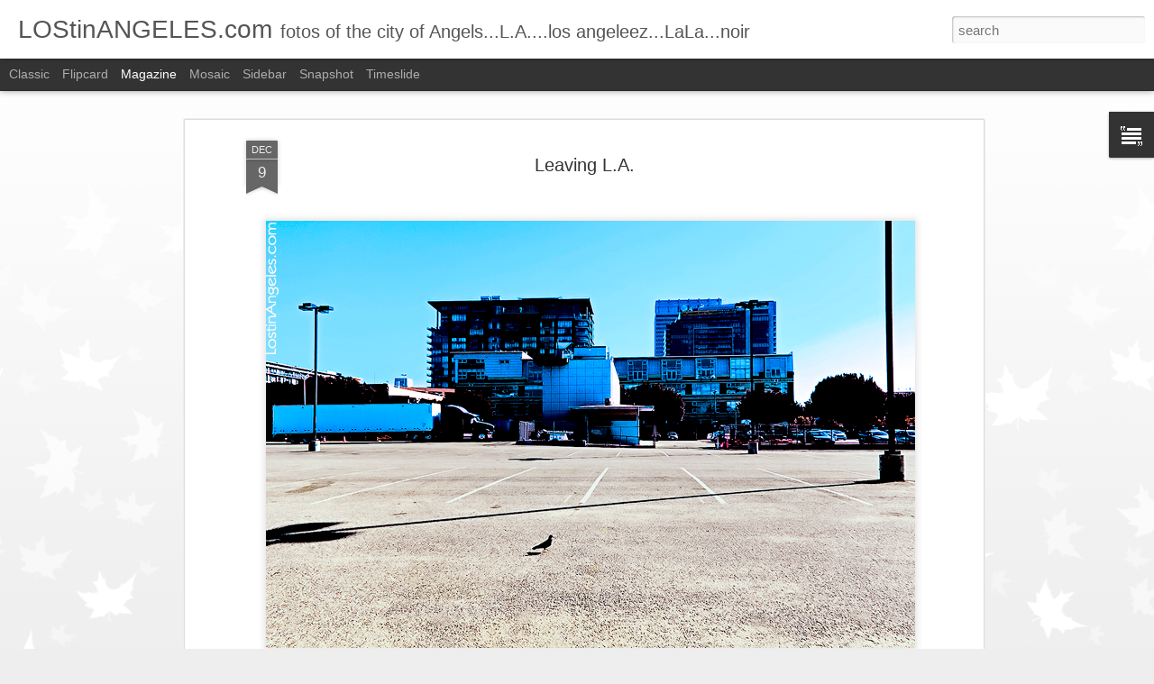

--- FILE ---
content_type: text/javascript; charset=UTF-8
request_url: http://www.lostinangeles.com/?v=0&action=initial&widgetId=Attribution1&responseType=js&xssi_token=AOuZoY5GU_qErui2lyfDLYVa2kWih4DIcQ%3A1769320599853
body_size: 309
content:
try {
_WidgetManager._HandleControllerResult('Attribution1', 'initial',{'attribution': 'Dynamic Views theme. Theme images by \x3ca href\x3d\x27http://jasonmorrow.etsy.com\x27 target\x3d\x27_blank\x27\x3eJason Morrow\x3c/a\x3e. Powered by \x3ca href\x3d\x27https://www.blogger.com\x27 target\x3d\x27_blank\x27\x3eBlogger\x3c/a\x3e. \x3ca href\x3d\x27https://www.blogger.com/go/report-abuse\x27 target\x3d\x27_blank\x27\x3eReport Abuse\x3c/a\x3e.'});
} catch (e) {
  if (typeof log != 'undefined') {
    log('HandleControllerResult failed: ' + e);
  }
}


--- FILE ---
content_type: text/javascript; charset=UTF-8
request_url: http://www.lostinangeles.com/?v=0&action=initial&widgetId=Text1&responseType=js&xssi_token=AOuZoY5GU_qErui2lyfDLYVa2kWih4DIcQ%3A1769320599853
body_size: 409
content:
try {
_WidgetManager._HandleControllerResult('Text1', 'initial',{'content': '\x3cbr/\x3e\x3cbr/\x3e\x3cbr/\x3e\x3cbr/\x3e\x3cbr/\x3ei shoot l.a. with a camera.\x3cbr/\x3e                                        bang bang, click click. enjoy.\x3cbr/\x3e\x3cbr/\x3e\x3cbr/\x3e\x3cbr/\x3e\x3cbr/\x3e\x3cbr/\x3e\x3cbr/\x3e\x3cbr/\x3e\x3cbr/\x3e\x3cbr/\x3e\x3cbr/\x3e\x3cbr/\x3e\x3cbr/\x3e\x3cbr/\x3e\x3cbr/\x3e\x3cbr/\x3e\x3cbr/\x3e\x3cbr/\x3e\x3cbr/\x3e\x3cbr/\x3e\x3cbr/\x3e\x3cbr/\x3e\x3cbr/\x3e\x3cbr/\x3e\x3cbr/\x3e\x3cbr/\x3e\x3cbr/\x3e\x3cbr/\x3e\x3cbr/\x3e                    los angeles\x3cbr/\x3e                    L.A.\x3cbr/\x3e                    LaLaLand\x3cbr/\x3e                    noir photography\x3cbr/\x3e                    city of Angels\x3cbr/\x3e\x3cbr/\x3e\x3cbr/\x3e\x3cbr/\x3ecopyright \x26amp; all rights reserved\x3cbr/\x3elostinangeles.com (of course)\x3cbr/\x3e\x3cbr/\x3e\x3cbr/\x3e\x3cbr/\x3eto contact for photography/hire/purchase of work or more information:\x3cbr/\x3eslatteryphelps-leitner\x3cbr/\x3e@yahoo.com\x3cbr/\x3e', 'title': 'welcome to L.A....sortof...'});
} catch (e) {
  if (typeof log != 'undefined') {
    log('HandleControllerResult failed: ' + e);
  }
}


--- FILE ---
content_type: text/javascript; charset=UTF-8
request_url: http://www.lostinangeles.com/?v=0&action=initial&widgetId=Text1&responseType=js&xssi_token=AOuZoY5GU_qErui2lyfDLYVa2kWih4DIcQ%3A1769320599853
body_size: 409
content:
try {
_WidgetManager._HandleControllerResult('Text1', 'initial',{'content': '\x3cbr/\x3e\x3cbr/\x3e\x3cbr/\x3e\x3cbr/\x3e\x3cbr/\x3ei shoot l.a. with a camera.\x3cbr/\x3e                                        bang bang, click click. enjoy.\x3cbr/\x3e\x3cbr/\x3e\x3cbr/\x3e\x3cbr/\x3e\x3cbr/\x3e\x3cbr/\x3e\x3cbr/\x3e\x3cbr/\x3e\x3cbr/\x3e\x3cbr/\x3e\x3cbr/\x3e\x3cbr/\x3e\x3cbr/\x3e\x3cbr/\x3e\x3cbr/\x3e\x3cbr/\x3e\x3cbr/\x3e\x3cbr/\x3e\x3cbr/\x3e\x3cbr/\x3e\x3cbr/\x3e\x3cbr/\x3e\x3cbr/\x3e\x3cbr/\x3e\x3cbr/\x3e\x3cbr/\x3e\x3cbr/\x3e\x3cbr/\x3e\x3cbr/\x3e                    los angeles\x3cbr/\x3e                    L.A.\x3cbr/\x3e                    LaLaLand\x3cbr/\x3e                    noir photography\x3cbr/\x3e                    city of Angels\x3cbr/\x3e\x3cbr/\x3e\x3cbr/\x3e\x3cbr/\x3ecopyright \x26amp; all rights reserved\x3cbr/\x3elostinangeles.com (of course)\x3cbr/\x3e\x3cbr/\x3e\x3cbr/\x3e\x3cbr/\x3eto contact for photography/hire/purchase of work or more information:\x3cbr/\x3eslatteryphelps-leitner\x3cbr/\x3e@yahoo.com\x3cbr/\x3e', 'title': 'welcome to L.A....sortof...'});
} catch (e) {
  if (typeof log != 'undefined') {
    log('HandleControllerResult failed: ' + e);
  }
}
